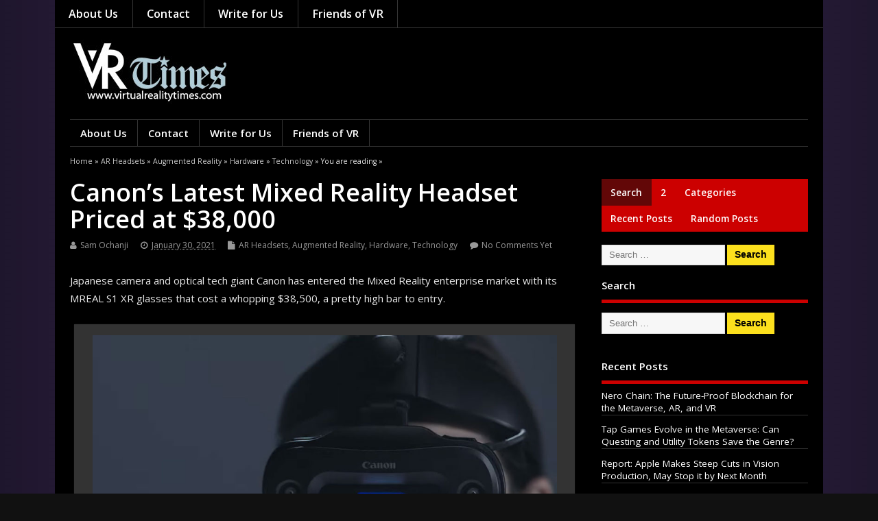

--- FILE ---
content_type: application/javascript; charset=UTF-8
request_url: https://virtualrealitytimes.disqus.com/count-data.js?1=11188%20http%3A%2F%2Fvirtualrealitytimes.com%2F%3Fp%3D11188
body_size: 286
content:
var DISQUSWIDGETS;

if (typeof DISQUSWIDGETS != 'undefined') {
    DISQUSWIDGETS.displayCount({"text":{"and":"and","comments":{"zero":"No Comments Yet","multiple":"{num} Comments","one":"1 Comment"}},"counts":[{"id":"11188 http:\/\/virtualrealitytimes.com\/?p=11188","comments":0}]});
}